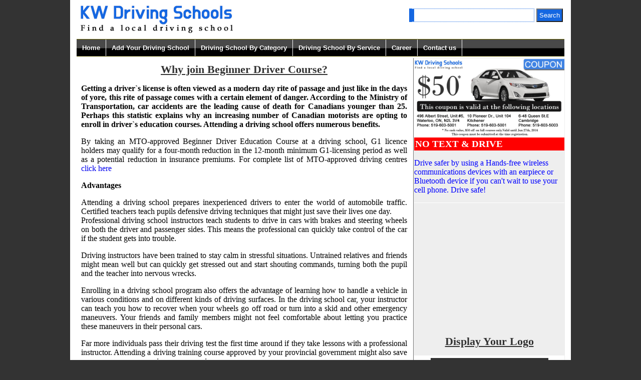

--- FILE ---
content_type: text/html
request_url: http://kwdrivingschools.com/press/whyjoindrivingschool.asp
body_size: 11274
content:
<html>
<head>
	<title>Why Join Driving School For Driving License - Kitchener Waterloo Cambridge Guelph Driving Schools</title>
	<meta name="title" content="why join driving school for driving license">
	<meta name="description" content="">
	<meta name="keywords" content="">
	<meta Name="Robots" Content="index,follow">
	<meta Name="Googlebot" Content="index,follow">
	<link rel="stylesheet" type="text/css" href="/_css/style.css?t=1:54:52 AM">

</head>
<body bgcolor="#333333" marginheight="0" marginwidth="0" topmargin="0" bottommargin="0" leftmargin="0" rightmargin="0" valign="middle" align="center" >
<table width="1000" align="center" bgcolor="#ffffff" style="border-left:10px solid #fff;border-right:10px solid #fff;">
<tr>
	<td nowrap colspan="2">
		<table width="100%">
			<tr>
				<td width="50%">
					<a href="http://www.kwdrivingschools.com"><img src="/_images/kwdrivingschools.jpg" WIDTH="312" HEIGHT="65"></a>
				</td>
				<td nowrap valign="middle" align="right" style="padding-left:10px;">
					<form method="post" action="/search/" name="frmSearch">
						<input type="text" name="q" value="" style="padding:5px;color:#1567E1;border:1px dotted #1567E1;border-left:10px solid #1567E1;width:250px;" />
						<input type="submit" name"cmdSearch" value="Search" style="color:#fff;background-color:#1567E1;padding:4px;text-transform:capitalize;" />
					</form>
				</td>
			</tr>
		</table>
	</td>
</tr>
<tr>
	<td colspan="2">
		
		<ul class="solidblockmenu">
			<li><a href="/" >Home</a></li>
			<li><a href="/submit/" >Add Your Driving School</a></li>
			<li><a href="/Categories/" >Driving School By Category</a></li>
			<li><a href="/Services/" >Driving School By Service</a></li>
			<!--<li><a href="/DrivingBook/" >G1 Handbook</a></li>
			-->
			<li><a href="/Career/" >Career</a></li>
			<li><a href="/Contactus/" >Contact us</a></li>
		</ul>
	
	</td>
</tr>
<tr>
	<td valign="top" style="padding:10px;text-align:justify;">

<h1>Why join Beginner Driver Course?</h1>
<p style="font-size:16px;font-weight:bold;">
Getting a driver`s license is often viewed as a modern day rite of 
passage and just like in the days of yore, this rite of passage comes 
with a certain element of danger. According to the Ministry of 
Transportation, car accidents are the leading cause of death for 
Canadians younger than 25. Perhaps this statistic explains why an 
increasing number of Canadian motorists are opting to enroll in driver`s
 education courses. Attending a driving school offers numerous benefits.
</p>
<p>
By taking an MTO-approved Beginner Driver Education Course at a driving school,
 G1 licence holders may qualify for a four-month reduction in the 12-month
 minimum G1-licensing period as well as a potential reduction in insurance premiums. For complete list of MTO-approved driving centres <a href="http://www.mto.gov.on.ca/english/dandv/driver/gradu/approve.shtml" target="_blank">click here</a>
</p>

<h2>Advantages</h2>
<p>
Attending a driving school prepares inexperienced drivers to enter the 
world of automobile traffic. Certified teachers teach pupils defensive 
driving techniques that might just save their lives one day.<br />
Professional driving school instructors teach students to drive in cars 
with brakes and steering wheels on both the driver and passenger sides. 
This means the professional can quickly take control of the car if the 
student gets into trouble.<br />
</p><p>
Driving instructors have been trained to stay calm in stressful 
situations. Untrained relatives and friends might mean well but can 
quickly get stressed out and start shouting commands, turning both the 
pupil and the teacher into nervous wrecks.<br />
</p><p>
Enrolling in a driving school program also offers the advantage of 
learning how to handle a vehicle in various conditions and on different 
kinds of driving surfaces. In the driving school car, your instructor 
can teach you how to recover when your wheels go off road or turn into a
 skid and other emergency maneuvers. Your friends and family members 
might not feel comfortable about letting you practice these maneuvers in
 their personal cars.<br />
</p><p>
Far more individuals pass their driving test the first time around if 
they take lessons with a professional instructor. Attending a driving 
training course approved by your provincial government might also save 
you money on your car insurance premiums.<br />
</p>
<strong>
Tips for Choosing a Driving School</strong><br />
<p>
Although receiving great driving training is invaluable, many 
individuals must work within a set budget. Don`t select a driving school
 just because it is cheap, however. Inexpensive driving programs 
frequently lack the funds necessary to deliver a high quality education.
 Try to choose the best quality, best-rated driving school within your 
set price range.<br />
</p><p>
If you are an experienced driver wishing to attend driving school to 
reap the insurance discounts, consider attending courses online to save 
money. New drivers should attend a course that offers both classroom 
lectures and plenty of hands-on practice with in-vehicle training.<br />
</p><p>
Make sure that a driving school program is approved by the Ministry of 
Transportation in your province. Also check that the school requires its
 instructors to become recertified every year.<br />
</p><p>
You want to find a program that holds classes in a clean, 
well-maintained building and offers a low student-to-instructor ratio. 
Both of those factors suggest that the school receives enough funding to
 provide a high-quality driving education. Choose a program that uses 
driving simulators, newer model cars and up-to-date technologies.<br />
</p><p>
Whether you are an adult driver wanting to save a bit on car insurance 
or a new teenage driver, choosing to enroll in a driving school program 
can reap you various benefits. Think of the tuition as an investment in 
your future that will pay you dividends for the rest of your driving 
life.<br />
</p>


<p style="border:1px dotted #ddd;padding:5px; margin:10px;">
<strong style="display:block;color:#fff;background-color:blue;padding:5px;">UK Road Side Assistance Program</strong>
Once you learn how to drive, the same could be said for <a href="http://www.roadsideassistance.co.uk" target="_blank">roadside
 assistance</a> programs. When you are ready to let the new driver
 in your family loose on the road, you can gain some peace of mind by 
signing them up for one of these plans.<br />
<i style="color:green;">http://www.roadsideassistance.co.uk</i>
</p>

	</td>
	
	<td valign="top" bgcolor="#eeeeee" width="250" style="border-left:1px solid #777;">
	<a href="#" onclick="window.open('/coupons/','Kitchener Waterloo Driving Schools Coupons','width=720,height=378,directories=no,menubar=no,toolbar=no,scrollbars=no,status=yes,resizable=no,top=150,left=150'); return false;" target="_blank">
	<img src="/_images/coupons/conestogacoupon.jpg" width="100%" /></a>
	
		<div style="color:blue;border-bottom:1px solid #fff;">
		<h3 style="padding:2px;margin:0px;display:block;background-color:red;color:#fff;">NO TEXT & DRIVE</h3>
			<p>Drive safer by using a Hands-free wireless communications devices with an earpiece or Bluetooth device if you 
			can't wait to use your cell phone. Drive safe!</p>
		</div>
		
<script async src="//pagead2.googlesyndication.com/pagead/js/adsbygoogle.js"></script>
<!-- kwdrive -->
<ins class="adsbygoogle"
     style="display:inline-block;width:300px;height:250px"
     data-ad-client="ca-pub-0805631858481891"
     data-ad-slot="5558637747"></ins>
<script>
(adsbygoogle = window.adsbygoogle || []).push({});
</script>		
		
		
		<h1>Display Your Logo</h1>
		<div class="Featured">
			
				<a href="/driving-school/4-Conestoga_Driving_School.htm"><img src="/_images/driving/conestoga.jpg" width="250" alt="KW Driving schools" /></a>
				<a href="/driving-school/26-Pioneer_Driving_School.htm"><img src="/_images/driving/pioneer.jpg" width="250" alt="KW Driving schools"   /></a>
				<a href="/driving-school/16-Dominion_Driving.htm"><img src="/_images/driving/dominion.jpg"  width="250" alt="KW Driving schools"  /></a>
			
		</div>
		
		<div  style="color:blue;border-bottom:1px solid #fff;">
		<h3 style="padding:2px;margin:0px;display:block;background-color:blue;color:#fff;">100% Student Reviews</h3>
			We are an independent directory, which means we're not affiliated 
			with any particular schools. We do not take sides and display all the 
			comments we receive from users - no matter if they are positive and 
			negative. <br /><br />
			If you've attended a driving school we invite you to write a review on 
			the school you studied with! Help the next person make an informed 
			choice!
		</div>
		<h3 style="padding:2px;margin:0px;display:block;background-color:brown;color:#fff;">Driving Lessons</h3>
		<div>
		By taking an MTO-approved Beginner Driver Education Course at a driving school, G1 licence holders may qualify for a four-month reduction in the 12-month minimum G1-licensing period as well as a potential reduction in insurance premiums.
		</div>		
		<br />
		<div>Most driving schools instructors are thrive on teaching new and experienced 
		drivers to become a safer driver in Kitchener-Waterloo area.
		You will not learn driving, you will be entitles insurance discount when you pass full package course.
		Ask one of the driving schools listed & enroll with local driving school today!
		</div>
		<h3 style="padding:2px;margin:0px;display:block;background-color:green;color:#fff;">Driving is a Privilege,<br /> Not a Right</h3>
		<div>Driving Privileges is common misconception that any person 
		in the Canada has a right to drive. There is no such right in the Constitution. 
		 Driving a motor vehicle is a privilege, and that privilege can be taken away or modified based on 
		 certain conduct, including several issues surrounding drunk driving cases.  
		 </div>
		
	</td>
	
</tr>
<tr><td colspan="2" bgcolor="#eeeeee"><br /></td></tr>
<tr>
	<td colspan="2" bgcolor="#cccccc" class="Footer">
	<a href="/service/Automatic_Car">Automatic Car</a> | <a href="/service/Car_for_Road_Test">Car for Road Test</a> | <a href="/service/Full_Package">Full Package</a> | <a href="/service/G_Exit">G Exit</a> | <a href="/service/G2_Exit">G2 Exit</a> | <a href="/service/Single_Lesson">Single Lesson</a> | <a href="/service/Standard_Car">Standard Car</a> | <a href="/service/Written_Test_Preparation">Written Test Preparation</a> | <a href="/Category/Car_Driving">Car Driving</a> | <a href="/Category/Forklift">Forklift</a> | <a href="/Category/Motor_Bike">Motor Bike</a> | <a href="/Category/Pilot_Course">Pilot Course</a> | <a href="/Category/School_Bus">School Bus</a> | <a href="/Category/Truck_Driving">Truck Driving</a> | 
	<a href="/Privacy.asp">Privacy Policy</a> | <a href="/Terms.asp">Terms of Use</a>
	
	<br / >
	<a href="http://www.kwpages.com">KW Business Directory</a> |
	 <a href="http://www.kwdentaldirectory.com">KW Dentistry</a>
	</td>
</tr>
</table>
</body>
</html>


--- FILE ---
content_type: text/html; charset=utf-8
request_url: https://www.google.com/recaptcha/api2/aframe
body_size: 269
content:
<!DOCTYPE HTML><html><head><meta http-equiv="content-type" content="text/html; charset=UTF-8"></head><body><script nonce="HGnr9RI-x81bTW4W4c4ovw">/** Anti-fraud and anti-abuse applications only. See google.com/recaptcha */ try{var clients={'sodar':'https://pagead2.googlesyndication.com/pagead/sodar?'};window.addEventListener("message",function(a){try{if(a.source===window.parent){var b=JSON.parse(a.data);var c=clients[b['id']];if(c){var d=document.createElement('img');d.src=c+b['params']+'&rc='+(localStorage.getItem("rc::a")?sessionStorage.getItem("rc::b"):"");window.document.body.appendChild(d);sessionStorage.setItem("rc::e",parseInt(sessionStorage.getItem("rc::e")||0)+1);localStorage.setItem("rc::h",'1768470893863');}}}catch(b){}});window.parent.postMessage("_grecaptcha_ready", "*");}catch(b){}</script></body></html>

--- FILE ---
content_type: text/css
request_url: http://kwdrivingschools.com/_css/style.css?t=1:54:52%20AM
body_size: 4488
content:
img{border:0px;}

h1{
	color:#333;
	font-weight:bold;
	font-size:22px;
	text-align:center;
	text-decoration:underline;
}

h2{
	font-weight:bold;
	font-size:16px;
	padding:0px;
	margin:0px;
	
}

h2 a{
	color:#777;
	text-align:left;
}


h4{
	color:#333;
	text-align:center;
	text-transform:capitalize;
}

a{
	text-decoration:none;
}

.Sponsor{
	display:block;
	border:1px solid #777;
}

.Sponsor h3, .Sponsor h3 a{
	display:block;
	background-color:#777;
	color:#fff;
	padding:0px;
	margin:0px;
	padding-left:2px;
	padding-bottom:2px;
	font-size:14px;
}


#Listing_Featured{
	background-color:#eee;
	padding:5px;
	border:0px solid #eee;
	margin-bottom:15px;
	border:1px dashed #1567E1;
	font-family:Trebuchet MS, Bookman Old Style,Arial Black,Verdana;
}

#Listing_Featured h2, #Listing_Featured h2 a{
	color:1567E1;
	display:block;
	font-weight:bold;
	font-size:16px;
}
#Listing_Featured h2 a:hover{
	text-decoration:underline;
	
}

#Listing{
	padding:0px;
	border-bottom:0px dotted #eee;
	border:0px solid #eee;
	margin-bottom:15px;
	
}

#Listing h2, #Listing h2 a{
	font-weight:bold;
	font-size:16px;
	padding:5px;
	margin:0px;
	color:#1567E1;

	padding-top:1px;
	padding-bottom:1px;
	padding-left:0px;
	text-transform:capitalize;
	font-family:Trebuchet MS, Bookman Old Style,Arial Black,Verdana;
}

/* #Listing h2,#Listing h2 a:hover{color:#000;background-color:#ccc;}
*/
#Listing p{
	padding:5px;
	margin:0px;
	font-size:16px;
	font-family:Bookman Old Style,Trebuchet MS,Arial Black,Verdana;
}

#Business .Box{
	border:1px solid #ddd;
	padding:5px;
}

#Business h1{
	color:#333;
	font-size:22px;
}

.loc{
	line-height:150%;
	padding-bottom:20px;
}	

#Business h2,#Business h3{
	color:#666;
	font-size:20px;
	padding:0px;
	margin:0px;
	display:block;
	background-color:#eee;
	border-top:1px solid #ccc;
	margin-top:9px;
}
#Business p{
	line-height:150%;
}

#Reviews{
 border:1px dotted #aaa;
 padding:5px;
 line-height:150%;
 color:#555;
}

#SendEmail{
	display:block;
	background-color:#fff;
	border:10px solid #fff;
}

#SendEmail input,#SendEmail textarea{
	background-color:#eee;
	width:100%;
}


#ReviewForm{
	line-height:150%;
}
#ReviewForm span{
	font-weight:bold;
}

#Topics{
	padding:5px;
	line-height:150%;
	font-family:Trebuchet MS, Bookman Old Style,Arial Black,Verdana;
}

#Topics h1{
	font-size:22px;
	color:#333;
}

#Topics a{
	font-family:Bookman Old Style,Trebuchet MS,Arial Black,Verdana;
	font-size:14px;
	color:#1567E1;
	font-weight:bold;
}


#PageCounter{
	padding:0px;
	line-height:150%;
	display:block;
	width:100%;
}

#PageCounter td{
	padding:10px;
	background-color:#fff;
}

#PageCounter .Previous span, #PageCounter .Next span{
	display:block;
	background-color:#eee;
	padding:5px;
	color:#777;	
	
	
}


#PageCounter .Previous,#PageCounter .Next{width:15%;}
#PageCounter .PageNumber{	width:70%;}

#PageCounter .PageNumber strong{
	background-color:#1567E1;
	padding:5px;
	color:#fff;	
}

#PageCounter .PageNumber a{
	border:1px solid #1567E1;
	padding:5px;
	color:#660000;	
}


#PageCounter .Previous a, #PageCounter .Next a{
	background-color:#1567E1;
	display:block;
	color:#fff;
	text-decoration:none;
	padding:5px;
}

.Footer{
	padding:10px;
	line-height:150%;
	text-align:center;
}

.Footer a{
	color:#333;
	font-size:13px;
}

/*Credits: Dynamic Drive CSS Library */
/*URL: http://www.dynamicdrive.com/style/ */

.solidblockmenu{
margin: 0;
padding: 0;
float: left;
font: bold 13px Arial;
width: 100%;
overflow: hidden;
margin-bottom: 0em;
border: 1px solid #625e00;
border-width: 1px 0;
background: black url(/_images/menu/blockdefault.gif) center center repeat-x;
}

.solidblockmenu li{
display: inline;
}

.solidblockmenu li a{
float: left;
color: white;
padding: 9px 11px;
text-decoration: none;
border-right: 1px solid white;
}

.solidblockmenu li a:visited{
color: white;
}

.solidblockmenu li a:hover, .solidblockmenu li .current{
color: white;
background: transparent url(/_images/menu/blockactive.gif) center center repeat-x;
}

.Featured{
	padding-top:5px;
	padding-bottom:5px;
	background-color:#fff;
	text-align:center;
}

.Featured a{
	padding-top:5px;
	padding-bottom:5px;
	text-align:center;
}

.Featured a img{
	border:5px solid #333;
	width:225px;
}

